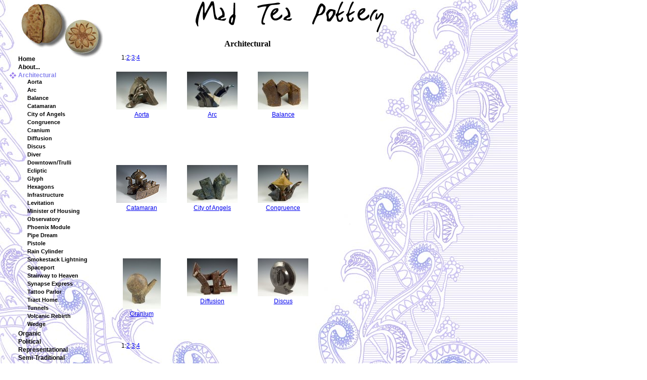

--- FILE ---
content_type: text/html; charset=UTF-8
request_url: https://www.madteapottery.com/architectural.html?start=27
body_size: 5101
content:
<!DOCTYPE html PUBLIC "-//W3C//DTD XHTML 1.0 Strict//EN"
    "http://www.w3.org/TR/xhtml1/DTD/xhtml1-strict.dtd">
<html xmlns="http://www.w3.org/1999/xhtml" xml:lang="en" lang="en">
<head>
<title>Architectural</title>
<link rel="stylesheet" type="text/css" href="/style.css" />

</head>
<body>
<div class="leftcolumn">
<div class="doodads"></div>
<div class="menu">
 
<ul>
<li><a href="index.html" accesskey="1" title="Home Page, shortcut key=1">Home</a></li>
<li><a href="about.html" >About...</a></li>
<li class="currentpage">Architectural<ul>
<li><a href="aorta.html" >Aorta</a></li>
<li><a href="arc.html" >Arc</a></li>
<li><a href="balance.html" >Balance</a></li>
<li><a href="catamaran.html" >Catamaran</a></li>
<li><a href="city-of-angels.html" >City of Angels</a></li>
<li><a href="congruence.html" >Congruence</a></li>
<li><a href="cranium.html" >Cranium</a></li>
<li><a href="diffusion.html" >Diffusion</a></li>
<li><a href="discus.html" >Discus</a></li>
<li><a href="diver.html" >Diver</a></li>
<li><a href="trulli.html" >Downtown/Trulli</a></li>
<li><a href="ecliptic.html" >Ecliptic</a></li>
<li><a href="glyph.html" >Glyph</a></li>
<li><a href="hexagons.html" >Hexagons</a></li>
<li><a href="infrastructure.html" >Infrastructure</a></li>
<li><a href="levitation.html" >Levitation</a></li>
<li><a href="minister_of_housing.html" >Minister of Housing</a></li>
<li><a href="observatory.html" >Observatory</a></li>
<li><a href="phoenix-module.html" >Phoenix Module</a></li>
<li><a href="pipe-dream.html" >Pipe Dream</a></li>
<li><a href="pistole.html" >Pistole</a></li>
<li><a href="rain-cylinder.html" >Rain Cylinder</a></li>
<li><a href="smokestack-lightning.html" >Smokestack Lightning</a></li>
<li><a href="spaceport.html" >Spaceport</a></li>
<li><a href="stairway-to-heaven.html" >Stairway to Heaven</a></li>
<li><a href="synapse-express.html" >Synapse Express</a></li>
<li><a href="tattoo-parlor.html" >Tattoo Parlor</a></li>
<li><a href="tract-home.html" >Tract Home</a></li>
<li><a href="tunnels.html" >Tunnels</a></li>
<li><a href="volcanic-rebirth.html" >Volcanic Rebirth</a></li>
<li><a href="wedge.html" >Wedge</a></li></ul>
</li>
<li><a href="organic.html" >Organic</a></li>
<li><a href="political.html" >Political</a></li>
<li><a href="representational.html" >Representational</a></li>
<li><a href="semi-traditional.html" >Semi-Traditional</a></li>
<li><a href="whimsical.html" >Whimsical</a></li>
</ul>

</div>
</div>
<div class="rightcolumn">
	<div class="sitetitle"></div>
	<div class="content">
		<h1>Architectural</h1>

<div class="category_items">
   <div class="catnav">1:<a href="architectural.html.start=9.html">2</a>:<a href="architectural.html.start=18.html">3</a>:<a href="architectural.html.start=27.html">4</a><a href="architectural.html.start=9.html"></a></div>
	            <div class="category_item"><a href="aorta.html"><img src="/images/aorta_s_1_100_1.jpg" alt="Aorta"/></a><br /><a href="aorta.html">Aorta</a></div>
            <div class="category_item"><a href="arc.html"><img src="/images/arc_s_1_100_1.jpg" alt="Arc"/></a><br /><a href="arc.html">Arc</a></div>
            <div class="category_item"><a href="balance.html"><img src="/images/balance_s_1_100_1.jpg" alt="Balance"/></a><br /><a href="balance.html">Balance</a></div>
            <div class="category_item"><a href="catamaran.html"><img src="/images/catamaran_s_1_100_1.jpg" alt="Catamaran"/></a><br /><a href="catamaran.html">Catamaran</a></div>
            <div class="category_item"><a href="city-of-angels.html"><img src="/images/city-of-angels_s_1_100_1.jpg" alt="City of Angels"/></a><br /><a href="city-of-angels.html">City of Angels</a></div>
            <div class="category_item"><a href="congruence.html"><img src="/images/congruence_s_1_100_1.jpg" alt="Congruence"/></a><br /><a href="congruence.html">Congruence</a></div>
            <div class="category_item"><a href="cranium.html"><img src="/images/cranium_s_1_100_1.jpg" alt="Cranium"/></a><br /><a href="cranium.html">Cranium</a></div>
            <div class="category_item"><a href="diffusion.html"><img src="/images/diffusion_s_1_100_1.jpg" alt="Diffusion"/></a><br /><a href="diffusion.html">Diffusion</a></div>
            <div class="category_item"><a href="discus.html"><img src="/images/discus_s_1_100_1.jpg" alt="Discus"/></a><br /><a href="discus.html">Discus</a></div>
        <div class="catnav">1:<a href="architectural.html.start=9.html">2</a>:<a href="architectural.html.start=18.html">3</a>:<a href="architectural.html.start=27.html">4</a><a href="architectural.html.start=9.html"></a></div>
	</div>
	</div>
<div class="nextprev"><div class="prev">&lt; <a href="news.html" title="News">News</a></div><div class="next"><a href="aorta.html" title="Aorta">Aorta</a> &gt;</div></div>
<div class="copyright">Copyright &copy; 2025, <a href="mailto:sjg@madteapottery.com">Samuel Goldstein</a></div>
</div>
<!-- removed google tracking stuffs when making static site -->
</body>
</html>
<!-- 0.297278 / 169 / 6896696 / 7495560 -->


--- FILE ---
content_type: text/css
request_url: https://www.madteapottery.com/style.css
body_size: 4131
content:
/* Start of CMSMS style sheet 'hakntheme : hakkn' */
body { color: #000000;
       background: #ffffff url(/uploads/hakntheme/background4.jpg) no-repeat;
       font-size: 12px;
       font-family: verdana, arial, helvetica;
       margin: 0;
       padding: 0;
        }

.leftcolumn {
	position: absolute;
	left: 0;
	top: 0;
	width: 205px;
	margin: 0;
	padding: 0;
}

h1 {
margin: 10px;
padding: 0;
text-align: right;
}

.doodads {
	position: relative;
	background: url(/uploads/hakntheme/doodads.jpg);
	height: 110px;
	width: 164px;
	top: 5px;
	left: 40px;
}

.rightcolumn {
	border: 1 px solid red;
	position: relative;
	left: 210px;
	top: 0px;
	width: 562px;
}

.sitetitle {
	position: relative;
	background: url(/uploads/hakntheme/title2.gif);
	left: 175px;
	height: 68px;
	width: 376px;
}

.menu {
	position: relative;
	font-weight: bold;
}

.content {
	position: relative;
	width: 559px;
}

.staticcontent {
	position: relative;
	width: 535px;
        padding: 10px;
}

.homecontent {
width: 559px;
padding: 10px;
}

.homenews {
clear: left;
width: 500px;
padding: 20px;
}

.workherov {
	width: 340px;
        float: left;
}

.workheroh {
	width: 340px;
        float: left;
}

.workdetailv {
	width: 190px;
	padding-left: 15px;
	float: left;
}

.workdetailh {
	width: 90px;
	padding-left: 15px;
	float: left;
}

.workdetailh a img {
margin-bottom: 5px;}

.workimage {
	padding: 2px;
	border: solid 1px black;
	float: left;
}

.detailimage {
	margin-left: 10px;
	padding: 2px;
	border: solid 1px black;
	float: left;
}

.content h1  {
	font-size: 16px;
	font-family: verdana;
	font-weight: bold;
	text-align: center;
}

.staticcontent h1, .homecontent h1 {
font-size: 16px;
	font-family: verdana;
	font-weight: bold;
	text-align: left;
clear: both;
}

.content p {
	clear: left;
	float: left;
	padding: 2px;
	margin: 0;
	padding-left: 10px;
}

.staticcontent p, .homecontent p  {
       padding: 10px 2px 10px 10px;
       margin: 0;
}

.staticcontent li {
padding: 5px;
}

.NewsSummary {
padding: 0 10px 5px 10px;
}

.catnav {
clear: both;
padding: 1px 1px 1px 30px;
}

.category_items {
        float: left;
        clear: left;
}

.category_item {
        float: left;
        padding: 20px;
        margin: 0px;
        width: 100px;
        height: 145px;
        min-height: 100px;
        text-align: center;
}

.category_item img {
        border: none;
}

#workv {
	height: 445px;
	width: 334px;
	padding: 2px;
	border: solid 1px black;
}
#workh {
	height: 334px;
	width: 445px;
	padding: 2px;
	border: solid 1px black;
}
.menu ul {padding: 0; margin: 0; margin-left: 18px;}
.menu li {margin-left: 0; list-style: none; padding: 0; padding-left: 18px; padding-bottom: 2px;}

.menu .currentpage  {color: #000; background: url(/uploads/hakntheme/dingbatb.gif) no-repeat 0px 0px;}
.menu li.currentpage { margin-left: 0px; color: #8582ed;}
.menu li.currentpage li {margin-left: -18px; padding-bottom: 4px; font-size: 11px;}
.menu li.activeparent li {margin-left: -18px; padding-bottom: 4px; font-size: 11px;}

.menu a {color: #000; text-decoration: none;}
.menu a:visited {}
.menu a:active {color: #000;}
.menu a:hover {color: #8582ed;}

.clicklabelv { font-size: 9px; clear:both; padding-left: 25px;}
.clicklabelh { font-size: 9px;}
.hlabell {width: 220px; float: left;}
.hlabelr {width: 220px; float: left;}
.sectionitem {height: 150px; width: 150px; float: left; text-align: center; border: 1px solid black; margin: 2px; padding: 4px;}
.sectionitem a img {border: none;}

.nextprev {
width: 100%;
padding: 25px 0px;
clear:both;
}

.copyright {
width: 100%;
clear: both;
text-align: center;
font-size: 9px;
}

.nextprev .prev {
float: left;
}

.nextprev .next {
float: right;
}

.contact {margin:0; border-collapse: collapse;}

.contact td {
padding: 5px;
border-bottom: 1px solid #999;
border-top: 1px solid #999;
vertical-align: top;
}




/* End of 'hakntheme : hakkn' */

